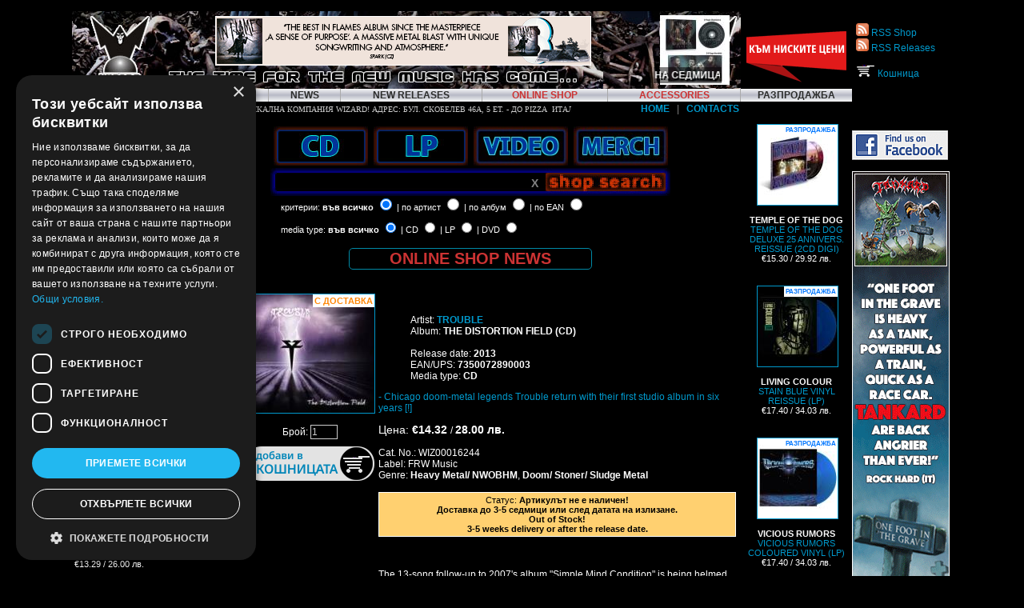

--- FILE ---
content_type: text/html
request_url: https://www.wizard.bg/main.php?page=shop&section=article&mid=16244
body_size: 63636
content:
﻿<!DOCTYPE html PUBLIC "-//W3C//DTD XHTML 1.0 Transitional//EN" "http://www.w3.org/TR/xhtml1/DTD/xhtml1-transitional.dtd">

<html xmlns="http://www.w3.org/1999/xhtml" xmlns:fb="http://www.facebook.com/2008/fbml" prefix="og: http://ogp.me/ns# fb: http://ogp.me/ns/fb# article: http://ogp.me/ns/article#">

<head>

<title>TROUBLE - THE DISTORTION FIELD (CD) | Online Shop | Wizard LTD.</title>

<meta name="title" content="TROUBLE - THE DISTORTION FIELD (CD) | Online Shop | Wizard LTD." />

<meta property="og:title" content="TROUBLE - THE DISTORTION FIELD (CD) | Online Shop | Wizard LTD." />
<meta name="google-site-verification" content="YybpBq4CG4MRnSYkRxOwQU7mRhdt8j54L4grI7EhtJE" />

<meta property="og:description" content="The 13-song follow-up to 2007&amp;apos;s album &quot;Simple Mind Condition&quot; is being helmed by veteran producer Bill Metoyer (SLAYER, W.A.S.P., ARMORED SAINT, DARK ANGEL, SACRED REICH, CRYPTIC SLAUGHTER, D.R.I.) and marks the recording debut with TROUBLE of lead singer Kyle Thomas following the departure of the group&amp;apos;s frontman of four years, Kory Clarke (of WARRIOR SOUL fame).  &quot;The Distortion Field&quot;..." />

<meta property="og:image" content="https://www.wizard.bg/media/img/../img7/S_TROUBLE_Distortion.jpg" />

<meta property="og:type" content="article" />



<link rel="image_src" href="https://www.wizard.bg/media/img/../img7/S_TROUBLE_Distortion.jpg" />

<meta name="author" content="WIZARD ltd. Record Label" />

<link rel="alternate" type="application/rss+xml" title="Wizard LTD. Online Shop" href="https://www.wizard.bg/rssnewinshop.php" />

<!--<link rel="alternate" type="application/rss+xml" title="Wizard LTD. Last Reviews" href="https://www.wizard.bg/rssreviews.php" />-->

<link rel="alternate" type="application/rss+xml" title="Wizard LTD. Releases" href="https://www.wizard.bg/rssreleases.php" />

<!--<link rel="alternate" type="application/rss+xml" title="Wizard LTD. News" href="https://www.wizard.bg/rssnews.php" />-->


<meta name="description" content="The 13-song follow-up to 2007&amp;apos;s album &quot;Simple Mind Condition&quot; is being helmed by veteran producer Bill Metoyer (SLAYER, W.A.S.P., ARMORED SAINT, DARK ANGEL, SACRED REICH, CRYPTIC SLAUGHTER, D.R.I.) and marks the recording debut with TROUBLE of lead singer Kyle Thomas following the departure of the group&amp;apos;s frontman of four years, Kory Clarke (of WARRIOR SOUL fame).  &quot;The Distortion Field&quot;..." />

<meta name="keywords" content="TROUBLE, THE DISTORTION FIELD , CD" />

<meta name="generator" content="WIZARD ltd. Record Label" />

<meta name="language" content="bg, en, Bulgarian, English" />

<meta name="copyright" content=" All contents of this site are copyrighted by WIZARD ltd. Record Label unless otherwise noted." />

<meta name="designer" content="WIZARD ltd. Record Label" />

<meta name="publisher" content="WIZARD ltd. Record Label" />

<meta name="revisit-after" content="1 Day" />

<meta name="distribution" content="Global" />

<meta name="robots" content="index" />

<meta name="robots" content="follow" />

<meta name="robots" content="all" />

<script type="text/javascript" charset="UTF-8" src="//cdn.cookie-script.com/s/c3a119373fc42e7dfa1aa8b20c8201f6.js"></script>

<script src="templates/nopcart_new_2023.js">

<style type="text/css">

<!--

#showhidetd {
	visibility:hidden;
}

 -->

</style>



<meta http-equiv="Content-Type" content="text/html; charset=utf-8" />

<script language="JavaScript" src="js/menu.js"></script>



<link href="main.css" rel="stylesheet" type="text/css" />

<link rel="stylesheet" href="//code.jquery.com/ui/1.10.4/themes/smoothness/jquery-ui.css">

<script src="//code.jquery.com/jquery-1.9.1.js"></script>

<script src="//code.jquery.com/ui/1.10.4/jquery-ui.js"></script>

<link rel="stylesheet" type="text/css" href="shadowbox/shadowbox.css" />

<script type="text/javascript" src="shadowbox/shadowbox.js"></script>

<script type="text/javascript">

Shadowbox.init();

</script>

<script src="js/fixto.min.js"></script>
<script type="text/javascript" src="bannersjs/stscode.js" async="async"></script>


<script async="async" src="https://static.mobilemonkey.com/js/768617103198564.js"></script>
</head>
<script async src="https://www.googletagmanager.com/gtag/js?id=G-NBEH1XJRBX"></script>
<script>
  window.dataLayer = window.dataLayer || [];
  function gtag(){dataLayer.push(arguments);}
  gtag('js', new Date());

  gtag('config', 'G-NBEH1XJRBX');
</script>
<body onLoad="document.getElementById('loading').style.display='none';MM_preloadImages('images/cds_f2.jpg')" bgcolor="#000000" text="#FFFFFF" link="#0099CC" alink="#0099CC" vlink="#0099CC" leftmargin="0" topmargin="0" marginwidth="0" marginheight="0">


<div id="loading"></div>
<!-- Start full table --><a name="up"></a>






	<div id="wrapper">

	  <table width="100%" border="0" cellpadding="0" cellspacing="0" bgcolor="#999999">

	    <tr>

	      <td valign="top" bgcolor="#000000" id="ym22mainwrapper">

	        

	        

	        <table width="100%" border="0" cellspacing="0" cellpadding="0">

	          <tr>

	            <td style="background-image:url(images/new_head.jpg)">

	              

	              <table cellpadding="0" cellspacing="0" width="100%">

	                <tr>

	                  <td width="100"><a href="/" name="index"><img src="/images/_blank_v.gif" alt=" " width="100%" height="97" border="0" /></a></td>

	                  <td><img src="/images/_blank_v.gif" alt=" " width="5" height="97" border="0" /></td>

	                  <td align="center">

	                    <a href="http://www.wizard.bg/main.php?page=sshop&q=in flames
"><img name="Banner" width="468" height="60" src="/media/banners/InFlames-2019.gif"  style="border: solid 1px #FFFFFF;" /></a>
                      <br /><img src="/images/the_time_slogan.gif">	</td>

	                  <td align="center">

	                    

	                    
  <div style="position:relative;">

  <div style="position:absolute; width:85px; height:20px; top:65px; left:6px; background-color: #000;opacity:.50;filter: alpha(opacity=50); -moz-opacity: 0.5;">

  </div>

  <div style="position:absolute; width:83px; height:25px; top:70px; left:8px;">

  <marquee direction="left" scrollamount="3" scrolldelay="50" style="color:#000;">

  <b>АЛБУМ НА СЕДМИЦАТА! САМО СЕГА НА СПЕЦИАЛНА ЦЕНА!</b>

  </marquee>

  </div>

  <div style="position:absolute; width:83px; height:25px; top:68px; left:6px;">

  <marquee direction="left" scrollamount="3" scrolldelay="50" style="color:#FFF;">

  <b>АЛБУМ НА СЕДМИЦАТА! САМО СЕГА НА СПЕЦИАЛНА ЦЕНА!</b>

  </marquee>

  </div>

  </div>

  <a href="/main.php?page=shop&amp;section=article&amp;mid=31184">

  <img src="/wthumb/phpThumb.php?src=/media/img/../img17/AdInfinitum-Abyss-DIGI.jpg&amp;w=85&amp;h=85" alt="ABYSS LTD. EDIT. (DIGI)"  title="ABYSS LTD. EDIT. (DIGI)" style="max-width:85px; border:1px solid #FFF;" />

  </a>

  	

	                    

                      </td>

                    </tr>

	                

                  </table>

                </td>

	            

	            </tr>

	          <tr><td>

	            <table height="16" cellpadding="0" cellspacing="0" class="text2" align="center" style="width:100%; text-align:center;">

  <tr id="mainmenunew">

    

  <td bgcolor="#aaa" width="1"></td>

    <td><a href="?page=profile" class="mainmenu">&nbsp;&nbsp;<b>PROFILE</b>&nbsp;&nbsp;</a></td>

  <td bgcolor="#aaa" width="1"></td>

    <td><a href="?page=partners" class="mainmenu">&nbsp;&nbsp;<b>PARTNERS</b>&nbsp;&nbsp;</a></td>

  <td bgcolor="#aaa" width="1"></td>

    <td><a href="?page=news" class="mainmenu">&nbsp;&nbsp;<b>NEWS</b>&nbsp;&nbsp;</a></td>

  <td bgcolor="#aaa" width="1"></td>

    <td><a href="?page=release" class="mainmenu">&nbsp;&nbsp;<b>NEW RELEASES</b>&nbsp;&nbsp;</a></td>

  <td bgcolor="#aaa" width="1"></td>

    <td><a href="?page=shop&section=all" class="mainmenu">&nbsp;&nbsp;<b style="color:#CC3333;">ONLINE SHOP</b>&nbsp;&nbsp;</a></td>

  <td bgcolor="#aaa" width="1"></td>

    <td><a href="?page=shop&section=ROCK%20HI-FI" class="mainmenu">&nbsp;&nbsp;<b style="color:#CC3333;">ACCESSORIES</b>&nbsp;&nbsp;</a></td>

  <td bgcolor="#aaa" width="1"></td>


  </tr></table>

	            

	            

              </td></tr>

	          <tr>

	            <td><div align="center">

	              <table width="98%" border="0" align="right" cellpadding="1" cellspacing="1">

	                <tr>

	                  <td align="center">
  <form NAME="marquee1">

  <input class="news" name="text" size="90"

value="&nbsp;&nbsp;&nbsp;&nbsp;&nbsp;&nbsp;&nbsp;&nbsp;&nbsp;&nbsp;ЗАПОВЯДАЙТЕ В ОФИС-МАГАЗИНА НА МУЗИКАЛНА КОМПАНИЯ WIZARD! АДРЕС: БУЛ. СКОБЕЛЕВ 46А, 5 ЕТ. - ДО PIZZA  ИТАЛИЯ. РАБОТНО ВРЕМЕ: 10 - 18 Ч., СЪБОТА 11 - 16 Ч. ТЕЛЕФОНИ: СТАЦИОНАРЕН - 02 4834990, МОБИЛЕН - 0886 442544. ">

  </form>

  
	                    <script> 

<!-- 



ScrollSpeed = 150;

ScrollChars = 1;

function ScrollMarquee() {

window.setTimeout('ScrollMarquee()',ScrollSpeed);



var msg = document.marquee1.text.value; 

document.marquee1.text.value =

msg.substring(ScrollChars) +

msg.substring(0,ScrollChars); 

} 

ScrollMarquee();

//-->

</script>

                      </td>

	                  <td align="right" valign="top">
                      <a href="?page=home"><b>HOME</b></a> 
                      &nbsp; <span style="color:grey;">|<span> &nbsp; 
	                  <a href="?page=contacts"><b>CONTACTS</b></a></td>

                    </tr>

	                </table>
</div>
	              </td>

	            </tr>

	          <tr> 

	            <td>

	              <!-- Start content table -->

	              <table width="100%" border="0" align="center" cellpadding="0" cellspacing="0">

	                <tr>

	                  <td width="160" valign="top" id="newstd"> 

	                    
  
<table>
<tr> 

<td align="center">
  <table width="100%" border="0" align="center" cellpadding="0" cellspacing="0" style="margin-bottom: 4px;">
  <tr>
  <td height="16" class="mainmenu" align="center"><a name="bestsellers" class="mainmenu bigbutton" style="font-size:14px; width:80%;">&nbsp;&nbsp;<b>BESTSELLERS</b>&nbsp;&nbsp;</a>
  </td>
  </tr>
  </table>
</td>
</tr>
<tr>
<td>  
  
	              


                       <span style="font-size:90%;"><a style="text-align: left;" href="?page=shop&section=article&mid=33048"><span style="display:block; widht:100px;  border:1px solid #0099CC; height:100px; background-image:url(/wthumb/phpThumb.php?src=/media/img/../img17/Kreator-KrushersOfTheWorld-LP-PIC.jpg); background-size:cover;"></span>
                  <br />

                  <b style="color: #FFFFFF;">KREATOR</b>

                  <br />

                  
	                

                  KRUSHERS OF THE WORLD PICTURE VINYL (LP PIC)</a> <br />
                  &#8364;27.60 / 53.98 лв.
                  </span>

	              

  <br /><br />

	              
	              


                       <span style="font-size:90%;"><a style="text-align: left;" href="?page=shop&section=article&mid=32994"><span style="display:block; widht:100px;  border:1px solid #0099CC; height:100px; background-image:url(/wthumb/phpThumb.php?src=/media/img/../img17/Soen-Reliance-DIGI.jpg); background-size:cover;"></span>
                  <br />

                  <b style="color: #FFFFFF;">SOEN</b>

                  <br />

                  
	                

                  RELIANCE LTD. EDIT. (DIGI)</a> <br />
                  &#8364;13.20 / 25.82 лв.
                  </span>

	              

  <br /><br />

	              
	              


                       <span style="font-size:90%;"><a style="text-align: left;" href="?page=shop&section=article&mid=33339"><span style="display:block; widht:100px;  border:1px solid #0099CC; height:100px; background-image:url(/wthumb/phpThumb.php?src=/media/img/../img18/Tankard-Beauty-CD.jpg); background-size:cover;"></span>
                  <br />

                  <b style="color: #FFFFFF;">TANKARD</b>

                  <br />

                  
	                

                  THE BEAUTY AND THE BEER REMASTERED 2025 (CD)</a> <br />
                  &#8364;13.29 / 26.00 лв.
                  </span>

	              

  <br /><br />

	              
	              


                       <span style="font-size:90%;"><a style="text-align: left;" href="?page=shop&section=article&mid=32983"><span style="display:block; widht:100px;  border:1px solid #0099CC; height:100px; background-image:url(/wthumb/phpThumb.php?src=/media/img/../img17/PinkFloyd-WishYouWereHere50-2CD.jpg); background-size:cover;"></span>
                  <br />

                  <b style="color: #FFFFFF;">PINK FLOYD</b>

                  <br />

                  
	                

                  WISH YOU WERE HERE 50 ANIVERSARY EDIT. (2CD DIGI)</a> <br />
                  &#8364;19.43 / 38.00 лв.
                  </span>

	              

  <br /><br />

	              
	              


                       <span style="font-size:90%;"><a style="text-align: left;" href="?page=shop&section=article&mid=32998"><span style="display:block; widht:100px;  border:1px solid #0099CC; height:100px; background-image:url(/wthumb/phpThumb.php?src=/media/img/../img17/DreamTheater-Quarantieme-5CD.jpg); background-size:cover;"></span>
                  <br />

                  <b style="color: #FFFFFF;">DREAM THEATER</b>

                  <br />

                  
	                

                  QUARANTIEME: LIVE A PARIS SPECIAL EDIT. (3CD+2BRD DIGI)</a> <br />
                  &#8364;31.70 / 62.00 лв.
                  </span>

	              

  <br /><br />

	              
	              


                       <span style="font-size:90%;"><a style="text-align: left;" href="?page=shop&section=article&mid=33149"><span style="display:block; widht:100px;  border:1px solid #0099CC; height:100px; background-image:url(/wthumb/phpThumb.php?src=/media/img/../img18/EricClapton-Meanwhile-2LP-Gold.jpg); background-size:cover;"></span>
                  <br />

                  <b style="color: #FFFFFF;">ERIC CLAPTON</b>

                  <br />

                  
	                

                  MEANWHILE GOLD VINYL (2LP)</a> <br />
                  &#8364;34.77 / 68.00 лв.
                  </span>

	              

  <br /><br />

	              
	              


                       <span style="font-size:90%;"><a style="text-align: left;" href="?page=shop&section=article&mid=32958"><span style="display:block; widht:100px;  border:1px solid #0099CC; height:100px; background-image:url(/wthumb/phpThumb.php?src=/media/img/../img17/1914-ViribusUnitis-DIGI.jpg); background-size:cover;"></span>
                  <br />

                  <b style="color: #FFFFFF;">1914</b>

                  <br />

                  
	                

                  VIRIBUS UNITIS LTD. EDIT. (DIGI)</a> <br />
                  &#8364;15.34 / 30.00 лв.
                  </span>

	              

  <br /><br />

	              </td>
</tr>
</table>

    <br />
  <br />

	                    <table width="160" border="0" cellspacing="1" cellpadding="1">

	                      <tr> 

	                        <td align="center">

	                          <table width="100%" border="0" align="center" cellpadding="0" cellspacing="0" style="margin-bottom: 4px;">	<tr>

                            <td height="16" class="mainmenu" align="center"><a href="?page=news" class="mainmenu bigbutton" style="font-size:14px; width:80%;">&nbsp;&nbsp;<b>NEWS</b>&nbsp;&nbsp;</a></td></tr></table></td>

                          </tr>

	                      <tr> 

	                        <td background="/images/bg_table.jpg" class="text2" valign="top">

	                          
	                          

  14 December 2025<br /><a href="?page=news#984"><img src="/wthumb/phpThumb.php?src=/media/img/../img18/BAN-EtherealHorizons-2LP.jpg&amp;fltr[]=wmi|wmt.png|BR|0&amp;w=40" alt="*#* Дойде пак КОЛЕДА! Eто го работното време на Магазинa на Музикална компания Wizard по празниците"  title="*#* Дойде пак КОЛЕДА! Eто го работното време на Магазинa на Музикална компания Wizard по празниците" align="left" hspace="5" vspace="2" border="0"  style="border:1px solid #0099CC; clear:left; max-width:40px;" /><b style="color:#CC3333;"> Дойде пак КОЛЕДА! Eто го работното време на Магазинa на Музикална компания Wizard по празниците</b></a><br /><br />

	                          

  
	                          

  25 August 2025<br /><a href="?page=news#980"><img src="/wthumb/phpThumb.php?src=/media/img/../img17/helloween-news.jpg&amp;fltr[]=wmi|wmt.png|BR|0&amp;w=40" alt="*** &quot;Giants &amp; Monsters&quot; на българския музикален пазар едновременно със световната си премиера на 29 август"  title="*** &quot;Giants &amp; Monsters&quot; на българския музикален пазар едновременно със световната си премиера на 29 август" align="left" hspace="5" vspace="2" border="0"  style="border:1px solid #0099CC; clear:left; max-width:40px;" /><b> &quot;Giants &amp; Monsters&quot; на българския музикален пазар едновременно със световната си премиера на 29 август</b></a><br /><br />

	                          

  
	                          

  3 August 2025<br /><a href="?page=news#978"><img src="/wthumb/phpThumb.php?src=/media/img/../terms-conditions.jpg&amp;fltr[]=wmi|wmt.png|BR|0&amp;w=40" alt="*** Съгласие с Общите условия за покупко-продажба на Wizard.bg при поръчка в онлайн магазина"  title="*** Съгласие с Общите условия за покупко-продажба на Wizard.bg при поръчка в онлайн магазина" align="left" hspace="5" vspace="2" border="0"  style="border:1px solid #0099CC; clear:left; max-width:40px;" /><b> Съгласие с Общите условия за покупко-продажба на Wizard.bg при поръчка в онлайн магазина</b></a><br /><br />

	                          

  
	                          

  30 April 2025<br /><a href="?page=news#977"><img src="/wthumb/phpThumb.php?src=/media/img/../img17/cannibal-corpse-news.jpg&amp;fltr[]=wmi|wmt.png|BR|0&amp;w=40" alt="*** CANNIBAL CORPSE CD/ LP reissues coming June 26. Pre-order now."  title="*** CANNIBAL CORPSE CD/ LP reissues coming June 26. Pre-order now." align="left" hspace="5" vspace="2" border="0"  style="border:1px solid #0099CC; clear:left; max-width:40px;" /><b> CANNIBAL CORPSE CD/ LP reissues coming June 26. Pre-order now.</b></a><br /><br />

	                          

  
	                          

  30 April 2025<br /><a href="?page=news#976"><img src="/wthumb/phpThumb.php?src=/media/img/../img17/MachineHead-UNATONED-CD.jpg&amp;fltr[]=wmi|wmt.png|BR|0&amp;w=40" alt="***Ето го и работното време на магазина на Музикална компания Wizard около Гергьовден:"  title="***Ето го и работното време на магазина на Музикална компания Wizard около Гергьовден:" align="left" hspace="5" vspace="2" border="0"  style="border:1px solid #0099CC; clear:left; max-width:40px;" /><b>Ето го и работното време на магазина на Музикална компания Wizard около Гергьовден:</b></a><br /><br />

	                          

  
	                          </td>

                          </tr>

                        </table>
	                    

	                    <br /> 
                        <br /> 
                        <br /> 
                    	                    

	                    

	                    

	                    <table width="160" border="0" cellspacing="1" cellpadding="1">

	                      <tr> 

	                        <td align="center">

	                          <br>

	                          </td>

	                        </tr>

                        </table>

	                    

	                    <br /> <br />

	                    

	                    <p>&nbsp;</p></td>

	                  <td valign="top" id="showhidetd">

	                    <div align="center">

                        <a href="/main.php?page=shop&amp;section=cd&amp;class=m" onmouseout="MM_swapImgRestore()" onmouseover="MM_swapImage('cdlist','','images/cds_f2.jpg',1)"><img src="/images/cds.jpg" alt="CD List" name="cdlist" width="118" height="49" hspace="2" border="0" id="cdlist" /></a>
                        
                        <a href="/main.php?page=shop&section=lp" onmouseout="MM_swapImgRestore()" onmouseover="MM_swapImage('lplist','','images/lps_f2.jpg',1)"><img src="/images/lps.jpg" alt="LP List" name="lplist" width="118" height="49" hspace="2" border="0" id="lplist" /></a>

                        <a href="/main.php?page=shop&section=dvd" onmouseout="MM_swapImgRestore()" onmouseover="MM_swapImage('dvdlist','','images/dvds_f2.jpg',1)"><img src="/images/video.jpg" alt="DVD/Bluray List" name="dvdlist" width="118" height="49" hspace="2" border="0" id="dvdlist" /></a>

                        <a href="/main.php?page=shop&section=ts" onmouseout="MM_swapImgRestore()" onmouseover="MM_swapImage('merchlist','','images/merch_f2.jpg',1)"><img src="/images/merch.jpg" alt="Merchandise List" name="merchlist" width="118" height="49" hspace="2" border="0" id="merchlist" /></a>

<form action="?page=sshop" method="POST" id="mainsearchform" style="text-align:left;">

  <input type="text" size="20" name="sfield" id="sfield" class="input1" onfocus="if(this.value=='търси в онлайн магазина...')this.value=''" onblur="if(this.value=='')this.value='търси в онлайн магазина...'" value="" /><input type="button" class="resetButton" value="X" onclick="ClearFields();" />

    <script type="text/javascript">

jQuery(document).ready(function($){

//	$('#sfield').autocomplete({source:'autocomplitesearch.php', minLength:2});

});


function ClearFields() {
        document.querySelectorAll('#sfield')[0].value = '';
        
        $.ajax({
                type : 'post',
                dataType : 'json',
                url : '/templates/nullsess.php',
            });
 }


</script>



  <div style="position:absolute; height:15px; top:35px; left:13px; font-size:11px">критерии: <label for="radio1" style="font-weight:bold;"> във всичко</label>

    <input name="radio_group" id="radio1" type="radio" value="1" class="styled" checked="checked" />

    

    <label for="radio2"> | по артист</label>

    <input name="radio_group" id="radio2" type="radio" value="2" class="styled" />					

    

    <label for="radio3"> | по албум</label>

    <input name="radio_group" id="radio3" type="radio" value="3" class="styled" />

    

    <label for="radio4"> | по EAN</label>

    <input name="radio_group" id="radio4" type="radio" value="4" class="styled" />	

  </div>
  <div style="position:absolute; height:15px; top:65px; left:13px; font-size:11px">media type: <label for="radio12" style="font-weight:bold;"> във всичко</label>

    <input name="radio_group2" id="radio12" type="radio" value="all" class="styled" checked="checked" />

    

    <label for="radio22"> | CD</label>

    <input name="radio_group2" id="radio22" type="radio" value="CD" class="styled" />					

    

    <label for="radio32"> | LP</label>
    <input name="radio_group2" id="radio32" type="radio" value="LP" class="styled" />

    

    <label for="radio42"> | DVD</label>

    <input name="radio_group2" id="radio42" type="radio" value="DVD" class="styled" />	

  </div>

  <input type="submit" value="&nbsp;" class="input2" />

    

	
	

	
</form>

							
							<a href="/main.php?page=shop" id="shopnews">

							ONLINE&nbsp;SHOP&nbsp;NEWS

							</a>

						

							
  <div style="clear:both; font-size:1px;"></div> 

  </div>

	                    

	                    ﻿<script src="https://www.google.com/recaptcha/api.js"></script>
 <script>
   function onSubmit(token) {
     document.getElementById("wizard_checkout").submit();
   }
 </script>
<SCRIPT SRC="templates/language-bg.js"></SCRIPT>

<SCRIPT SRC="templates/nopcart_new_2023.js">

 </SCRIPT>

<NOSCRIPT>

Whoops, we detected that your browser does not have JavaScript, or it is disabled.  Our product catalog requires that you

have JavaScript enabled to order products.  <a href="http://www.netscape.com">Netscape</a> and <a href="http://www.microsoft.com/ie">Microsoft</a>

offer free browsers which support JavaScript.  If you are using a JavaScript compliant browser and still have problems, make sure you

have JavaScript enabled in your browser's preferences.

</NOSCRIPT>

<SCRIPT>

function CheckForm( theform )

{

	var bMissingFields = false;

	var strFields = "";

	

	if( theform.b_first.value == '' ){

		bMissingFields = true;

		strFields += "     Име\n";

	}

	if( theform.b_last.value == '' ){

		bMissingFields = true;

		strFields += "     Презиме\n";

	}

	if( theform.b_last.value == '' ){

		bMissingFields = true;

		strFields += "     Фамилия\n";

	}

	if( theform.b_addr.value == '' ){

		bMissingFields = true;

		strFields += "     Адрес\n";

	}

	if( theform.b_city.value == '' ){

		bMissingFields = true;

		strFields += "     Град\n";

	}

	if( theform.b_zip.value == '' ){

		bMissingFields = true;

		strFields += "     Пощенски код\n";

	}

	if( theform.b_phone.value == '' ){

		bMissingFields = true;

		strFields += "     Телефон\n";

	}

	if( theform.b_email.value == '' ){

		bMissingFields = true;

		strFields += "     E-mail\n";

	}

	if( theform.b_gdpr.value == '' ){

		bMissingFields = true;

		strFields += "     Лични данни\n";

	}

		

	if( bMissingFields ) {

		alert( "Трябва да попълните следните полета преди да продължите:\n" + strFields );

		return false;

	}

	

	return true;

}

</SCRIPT>

<script language="javascript" type="text/javascript">

function showHide(id){

with (document.getElementById(id).style)

{ display = display!='none' ? 'none' : 'block' }

}

</script>

<table width="98%" align="right">

  <tbody>

    <tr>

      <td align="center">



﻿﻿	  
<table>

  <tr>
  <td width="31" valign="top">
  <img src="images/label_s.jpg" alt="Online Shop" width="31" height="192" />
  
  
  </td>


      <td width="150" valign="top">
	  <a href="/media/img/../img7/S_TROUBLE_Distortion.jpg" rel="shadowbox[Products]"><div class="imgthmb"><div class="discountx adjustborders">С ДОСТАВКА</div><img src="wthumb/phpThumb.php?src=/media/img/../img7/S_TROUBLE_Distortion.jpg&amp;w=150" alt="THE DISTORTION FIELD (CD)"  title="THE DISTORTION FIELD (CD)" border="1" style="border:1px solid #0099CC; float:right;" id="main-image" /></div></a>
<br style="clear:both;" />
<div>&nbsp;</div>


<div align="center">
    
<div id="domestic"style="display: block;">
    
<!--<div class="international" style="padding:5px; background-color:#666; color:#F90; text-align:center; margin:2px 2px 10px; font-size:10px; cursor:pointer;">Chose PayPal Cart</div>-->

<FORM NAME=order ACTION="main.php" onSubmit="AddToCart(this);">
      <input type=hidden name=page value="shop">
      <input type=hidden name=cart value="manage">
      Брой: <input type=number size=2 maxlength=3 name=QUANTITY onChange='this.value=CKquantity(this.value)' value="1" min="1" style="width:34px; font-size:12px;">
  <br />
      <input type="image" src="images/shopping-cart.png" border=0 value="Add to Cart" align=top style="border:none; margin-bottom:16px; margin-top:8px;" title="Добави TROUBLE :: -CD :: 2013 в кошницата!">
      <input type=hidden name=PRICE value="28.00">
      <input type=hidden name="NAME" value="TROUBLE :: THE DISTORTION FIELD (CD) :: 2013 :: CD">
      <input type=hidden name="ID_NUM" value="16244">
      </FORM>
</div>
<div id="international" style="display:none;">
<div class="domestic" style="padding:5px; background-color:#666; color:#F90; text-align:center; margin:2px 2px 10px; font-size:10px; cursor:pointer;">За пазаруване от България</div>
<div style="padding:5px; background-color:#666; color:#F90; text-align:center; margin:2px 2px 10px; cursor:pointer;" onclick="window.open('https://www.paypal.com/cart/business=JQUUEA96VBPYW&cmd=_cart&display=1','cartwin','width=1000,height=600,scrollbars,location,resizable,status');">View PayPal Cart</div>
<div style="clear:left;">&nbsp;</div>

<div style="padding:5px; background-color:#666; color:#F90; text-align:center; margin:2px; font-size:16px; cursor:pointer;" onclick="window.open('https://www.paypal.com/cart/add=1&business=JQUUEA96VBPYW&item_name=THE DISTORTION FIELD (CD)&item_number=WIZ00016244&currency_code=EUR&amount=14.74&image_url=http%3A//www.wizard.bg/images/wizard-ltd-logo.jpg&return=http%3A//www.wizard.bg/main.php%3Fpage%3Dpp_successful&cancel_return=http%3A//www.wizard.bg/main.php%3Fpage%3Dpp_cancel','cartwin','width=1000,height=600,scrollbars,location,resizable,status');">Add to Cart</div><div style="clear:both;"></div>
<div style="clear:left;">&nbsp;</div>
         
</div>
<script>
$(document).ready(function(){
  $(".domestic").click(function(){
    $("#international").slideToggle();
    $("#domestic").slideToggle();
	$.post('carttype.php', { 'CartType' : 'inner'});
	$("#wizcartprice").html("Цена: <b>28.00 лв. (BGN)</b>");
  });
  $(".international").click(function(){
    $("#international").slideToggle();
    $("#domestic").slideToggle();
	$.post('carttype.php', { 'CartType' : 'paypal'});
	$("#wizcartprice").html("Price: <b>&euro; 14.74 (EUR)</b>");
  });
});
</script>
</div>

 	  
	   </td>
   
  
    
      <td valign="top">
<br style="clear:both;" />
<form id="sform" name="sform" method="get" action="main.php" style="margin:0; padding:0;">
<input name="page" type="hidden" value="sshop" />
<input name="sfield" type="hidden" value="TROUBLE" />
<!--<input name="radio_group" type="hidden" value="" />-->   
<input name="radio_group" type="hidden" value="2" />                    
</form>
 <blockquote>
   <p>Artist: <b><A href="/main.php?page=shop&amp;sfield=TROUBLE" onClick="javascript:document.sform.submit(); return false;">TROUBLE</A></b>
     <br />
     Album: <B>THE DISTORTION FIELD (CD)</B>
     
     
     <br /><br />
     Release date: <strong>
       2013       </strong><br />
          EAN/UPS: <strong>
       7350072890003       </strong><br />
          Media type: <b>
       CD       </b><br />
   </p>
 </blockquote>
 <div class="bluetext">
   <p>- Chicago doom-metal legends Trouble return with their first studio album in six years [!]</p></div>
   
   
   
   <span style="font-size:120%" id="wizcartprice">Цена: <b>
   &#8364;14.32    </b></span> / <span style="font-size:115%; font-weight:bold;">28.00 лв.</span><br />
    <br />
   Cat. No.: WIZ00016244   
   
<br />Label: FRW Music
<br />Genre: <b>Heavy Metal/ NWOBHM</b>, <b>Doom/ Stoner/ Sludge Metal</b><br /><br />
   <div align="center" style='background-color: #FFD070; padding: 3px; color: #000; font-size: 11px; border: #FFFFFF 1px solid;'>
<span id="wizcartsltatuss">

Статус: <strong>Артикулът не е наличен!<br />Доставка до 3-5 седмици или след датата на излизане.</strong><br />
<strong>Out of Stock!<br /> 3-5 weeks delivery or after the release date.</strong>

   </span>
    </div><br><br>      
<div style="margin-bottom:10px;">

<div class="addthis_sharing_toolbox"></div>

</div>


    
 </p>

      <p>The 13-song follow-up to 2007&apos;s album "Simple Mind Condition" is being helmed by veteran producer Bill Metoyer (SLAYER, W.A.S.P., ARMORED SAINT, DARK ANGEL, SACRED REICH, CRYPTIC SLAUGHTER, D.R.I.) and marks the recording debut with TROUBLE of lead singer Kyle Thomas following the departure of the group&apos;s frontman of four years, Kory Clarke (of WARRIOR SOUL fame).</p>
<p>"The Distortion Field" makes history in the Trouble camp through the band&apos;s acquisition of a new lead vocalist, Kyle Thomas of Exorder and Floodgate fame.</p>
<p>Commenting on new vocalist Thomas, Trouble co-founder and guitarist Rick Wartell says, "Kyle is one of the most impressive singers Ive ever heard, and by far the most extraodinary singer Ive ever had the pleasure of working with. Hes got incredible range, incredible power, and an incredible knowledge of Trouble, as hes been a fan for 20-something years. Weve known him forever, and he innately understands what Trouble is about. Hes like the perfect guy to come in and do this job. Its awesome."</p>
<p>Veteran Music producer Bill Metoyer is once again lending his expertise, having previously worked with the band on The Skull and Trouble, both former Metal Blade releases. The band consists of Kyle Thomas - vocals, Rick Wartell - guitar, Bruce Franklin guitars, and Mark "Marko" Lira - drums. Trouble is currently auditioning for a new bass player.</p>
<p>TRACKLIST CD/ LP:</p>
<p>1. When The Sky Comes Down<br />2. Paranoia Conspiracy<br />3. The Broken Have Spoken<br />4. Sink Or Swim<br />5. One Life<br />6. Have I Told You<br />7. Hunters Of Doom<br />8. Glass Of Lies<br />9. Butterflies<br />10. Sucker<br />11. The Greying Chill Of Autumn<br />12. Bleeding Alone<br />13. Your Reflection</p>      <br />	  
	  </td>
    </tr>
  <tr>
    <td colspan="3" valign="top">
    <div style="width:520px; margin-left:auto; margin-right:auto; margin-top:40px;">
    <h3>Също така ви препоръчваме:</h3>										<div class="recomended">
										<a href="https://www.wizard.bg/main.php?page=shop&section=article&mid=33396" target="_blank">
										<img src="wthumb/phpThumb.php?src=/media/img/../img18/Obsessed-LunarWomb-CD.jpg&amp;w=50&amp;h=50" alt="LUNAR WOMB REISSUE (CD IN SLIPCASE)"  title="LUNAR WOMB REISSUE (CD IN SLIPCASE)" border="1" style="border:1px solid #0099CC; float:left; margin-right:3px;" />
										<strong>THE OBSESSED</strong><br />
		LUNAR WOMB REISSUE (CD IN SLIPCASE)										</a>
										</div>
																				<div class="recomended">
										<a href="https://www.wizard.bg/main.php?page=shop&section=article&mid=33125" target="_blank">
										<img src="wthumb/phpThumb.php?src=/media/img/../img18/Anathema-Serenades-2CD.jpg&amp;w=50&amp;h=50" alt="SERENADES 35 ANNIRERS. EDIT. (2CD)"  title="SERENADES 35 ANNIRERS. EDIT. (2CD)" border="1" style="border:1px solid #0099CC; float:left; margin-right:3px;" />
										<strong>ANATHEMA</strong><br />
		SERENADES 35 ANNIRERS. EDIT. (2CD)										</a>
										</div>
																				<div class="recomended">
										<a href="https://www.wizard.bg/main.php?page=shop&section=article&mid=33124" target="_blank">
										<img src="wthumb/phpThumb.php?src=/media/img/../img18/Anathema-CrestfallenEP-CD.jpg&amp;w=50&amp;h=50" alt="THE CRESTFALLEN EP 35 ANNIVERS. EDIT. (CD)"  title="THE CRESTFALLEN EP 35 ANNIVERS. EDIT. (CD)" border="1" style="border:1px solid #0099CC; float:left; margin-right:3px;" />
										<strong>ANATHEMA</strong><br />
		THE CRESTFALLEN EP 35 ANNIVERS. EDIT. (CD)										</a>
										</div>
																				<div class="recomended">
										<a href="https://www.wizard.bg/main.php?page=shop&section=article&mid=33088" target="_blank">
										<img src="wthumb/phpThumb.php?src=/media/img/../img17/CountRaven-StormWarning-2LP.jpg&amp;w=50&amp;h=50" alt="STORM WARNING VINYL REISSUE (180G 2LP BLACK+POSTER)"  title="STORM WARNING VINYL REISSUE (180G 2LP BLACK+POSTER)" border="1" style="border:1px solid #0099CC; float:left; margin-right:3px;" />
										<strong>COUNT RAVEN</strong><br />
		STORM WARNING VINYL REISSUE (180G 2LP BLACK+POSTER)										</a>
										</div>
																				<div class="recomended">
										<a href="https://www.wizard.bg/main.php?page=shop&section=article&mid=33087" target="_blank">
										<img src="wthumb/phpThumb.php?src=/media/img/../img17/CountRaven-Messiah-2LP.jpg&amp;w=50&amp;h=50" alt="MESSIAH OF CONFUSION VINYL REISSUE (180G 2LP BLACK+POSTER)"  title="MESSIAH OF CONFUSION VINYL REISSUE (180G 2LP BLACK+POSTER)" border="1" style="border:1px solid #0099CC; float:left; margin-right:3px;" />
										<strong>COUNT RAVEN</strong><br />
		MESSIAH OF CONFUSION VINYL REISSUE (180G 2LP BLACK+POSTER)										</a>
										</div>
																				<div class="recomended">
										<a href="https://www.wizard.bg/main.php?page=shop&section=article&mid=33051" target="_blank">
										<img src="wthumb/phpThumb.php?src=/media/img/../img17/CATHEDRAL-SOCIETY.jpg&amp;w=50&amp;h=50" alt="SOCIETY&rsquo;S PACT WITH SATAN (CD O-CARD)"  title="SOCIETY&rsquo;S PACT WITH SATAN (CD O-CARD)" border="1" style="border:1px solid #0099CC; float:left; margin-right:3px;" />
										<strong>CATHEDRAL</strong><br />
		SOCIETY&rsquo;S PACT WITH SATAN (CD O-CARD)										</a>
										</div>
																				<div class="recomended">
										<a href="https://www.wizard.bg/main.php?page=shop&section=article&mid=33399" target="_blank">
										<img src="wthumb/phpThumb.php?src=/media/img/../img18/Judas-Invincible-Shield-AlternCover.jpg&amp;w=50&amp;h=50" alt="INVINCIBLE SHIELD ALTERNATIVE COVER (DIGI)"  title="INVINCIBLE SHIELD ALTERNATIVE COVER (DIGI)" border="1" style="border:1px solid #0099CC; float:left; margin-right:3px;" />
										<strong>JUDAS PRIEST</strong><br />
		INVINCIBLE SHIELD ALTERNATIVE COVER (DIGI)										</a>
										</div>
																				<div class="recomended">
										<a href="https://www.wizard.bg/main.php?page=shop&section=article&mid=33379" target="_blank">
										<img src="wthumb/phpThumb.php?src=/media/img/../img18/JudasPriest-RockaRolla50.jpg&amp;w=50&amp;h=50" alt="ROCKA ROLLA 50TH ANNIV. REMASTERED (CD)"  title="ROCKA ROLLA 50TH ANNIV. REMASTERED (CD)" border="1" style="border:1px solid #0099CC; float:left; margin-right:3px;" />
										<strong>JUDAS PRIEST</strong><br />
		ROCKA ROLLA 50TH ANNIV. REMASTERED (CD)										</a>
										</div>
																				<div class="recomended">
										<a href="https://www.wizard.bg/main.php?page=shop&section=article&mid=33190" target="_blank">
										<img src="wthumb/phpThumb.php?src=/media/img/../img18/FFDP-AmericanCapitalist10-LP-Gold.jpg&amp;w=50&amp;h=50" alt="AMERICAN CAPITALIST 10 ANNIV. GOLD VINYL (LP)"  title="AMERICAN CAPITALIST 10 ANNIV. GOLD VINYL (LP)" border="1" style="border:1px solid #0099CC; float:left; margin-right:3px;" />
										<strong>FIVE FINGER DEATH PUNCH</strong><br />
		AMERICAN CAPITALIST 10 ANNIV. GOLD VINYL (LP)										</a>
										</div>
																				<div class="recomended">
										<a href="https://www.wizard.bg/main.php?page=shop&section=article&mid=33189" target="_blank">
										<img src="wthumb/phpThumb.php?src=/media/img/../img18/FFDP-Decade1-CD.jpg&amp;w=50&amp;h=50" alt="A DECADE OF DESTRUCTION VOL. 1 (CD)"  title="A DECADE OF DESTRUCTION VOL. 1 (CD)" border="1" style="border:1px solid #0099CC; float:left; margin-right:3px;" />
										<strong>FIVE FINGER DEATH PUNCH</strong><br />
		A DECADE OF DESTRUCTION VOL. 1 (CD)										</a>
										</div>
																				<div class="recomended">
										<a href="https://www.wizard.bg/main.php?page=shop&section=article&mid=33186" target="_blank">
										<img src="wthumb/phpThumb.php?src=/media/img/../img18/JudasPriest-Painkiller-LP-35.jpg&amp;w=50&amp;h=50" alt="PAINKILLER 35 ANNIVERS./ REMASTERED MARBLED VINYL (LP)"  title="PAINKILLER 35 ANNIVERS./ REMASTERED MARBLED VINYL (LP)" border="1" style="border:1px solid #0099CC; float:left; margin-right:3px;" />
										<strong>JUDAS PRIEST</strong><br />
		PAINKILLER 35 ANNIVERS./ REMASTERED MARBLED VINYL (LP)										</a>
										</div>
																				<div class="recomended">
										<a href="https://www.wizard.bg/main.php?page=shop&section=article&mid=33089" target="_blank">
										<img src="wthumb/phpThumb.php?src=/media/img/../img17/IronMaiden-LiveAfterDeath-40-2LP.jpg&amp;w=50&amp;h=50" alt="LIVE AFTER DEATH 40 ANNIVERS. BLUE/ YELLOW VINYL (2LP)"  title="LIVE AFTER DEATH 40 ANNIVERS. BLUE/ YELLOW VINYL (2LP)" border="1" style="border:1px solid #0099CC; float:left; margin-right:3px;" />
										<strong>IRON MAIDEN</strong><br />
		LIVE AFTER DEATH 40 ANNIVERS. BLUE/ YELLOW VINYL (2LP)										</a>
										</div>
										</div>    
<div style="clear:left;">
<div class="fb-comments" data-href="{"message":"DEPRECATED_ENDPOINT"}" data-colorscheme="dark" data-numposts="10" data-width="510"></div>
</div>
 
    </td>
    </tr>
  </tbody>
</table>

  
			


<div align="center"><br /><br />

  


 




</div>		   

	   </td>

    </tr>

  </tbody>

</table>





	                    

	                    

	                    

	                    

	                    

	                    

	                    

	                    

                      </td>

	                  </tr>

                  </table>

	              

	              

	              <!-- End content table -->

	              </td>

	            </tr>

	          <tr>

	            <td>&nbsp;</td>

	            </tr>

            </table></td>

	      <td width="125" bgcolor="#000000" valign="top" id="razprodajbatd">

	        <table width="125" cellpadding="0" cellspacing="0">

	          <tr>

	            <td align="center" valign="middle" style="height: 97px;">

	              <a href="?page=shop&discount=yes" class="mainmenu"><img src="/images/final-sale.gif" border="0" alt="ГОЛЯМО НАМАЛЕНИЕ :: РАЗПРОДАЖБА" title="ГОЛЯМО НАМАЛЕНИЕ :: РАЗПРОДАЖБА" /></a>

	              </td>

	            

	            

	            </tr>

	          <tr><td id="razprodajba">

	            <table height="16" cellpadding="0" cellspacing="0" class="text2" align="center">

	              <tr>

	                <td><a href="?page=shop&discount=yes" class="mainmenu">&nbsp;&nbsp;<b>РАЗПРОДАЖБА</b>&nbsp;&nbsp;</a></td>

                  </tr>

                </table>

	            </td>

               </tr>

	          <tr>

	            <td align="center" valign="top">

	              <br />

  
	              <br /><span style="font-size:90%;"><a style="text-align: left;" href="?page=shop&section=article&mid=33442"><div class="imgthmb" style="width:100px; margin-left:auto; margin-right:auto;"><div class="discountsidebar">РАЗПРОДАЖБА</div><img src="/wthumb/phpThumb.php?src=/media/img/../img18/TempleOfTheDog-2016-2CD.jpg&amp;w=100&amp;h=100" alt="TEMPLE OF THE DOG DELUXE 25 ANNIVERS. REISSUE (2CD DIGI)"  title="TEMPLE OF THE DOG DELUXE 25 ANNIVERS. REISSUE (2CD DIGI)" border="1" style="max-width:100px; min-width:100px;" /></div>

                  <br />

                  <b style="color: #FFFFFF;">TEMPLE OF THE DOG</b>

                  <br />

                  
	                

                  TEMPLE OF THE DOG DELUXE 25 ANNIVERS. REISSUE (2CD DIGI)</a> <br />
                  &#8364;15.30 / 29.92 лв.
                  </span>

	              

  <br /><br />

	              
	              <br /><span style="font-size:90%;"><a style="text-align: left;" href="?page=shop&section=article&mid=25021"><div class="imgthmb" style="width:100px; margin-left:auto; margin-right:auto;"><div class="discountsidebar">РАЗПРОДАЖБА</div><img src="/wthumb/phpThumb.php?src=/media/img/../img18/LivingColour-Stain-LP-Blue.jpg&amp;w=100&amp;h=100" alt="STAIN BLUE VINYL REISSUE (LP)"  title="STAIN BLUE VINYL REISSUE (LP)" border="1" style="max-width:100px; min-width:100px;" /></div>

                  <br />

                  <b style="color: #FFFFFF;">LIVING COLOUR</b>

                  <br />

                  
	                

                  STAIN BLUE VINYL REISSUE (LP)</a> <br />
                  &#8364;17.40 / 34.03 лв.
                  </span>

	              

  <br /><br />

	              
	              <br /><span style="font-size:90%;"><a style="text-align: left;" href="?page=shop&section=article&mid=32080"><div class="imgthmb" style="width:100px; margin-left:auto; margin-right:auto;"><div class="discountsidebar">РАЗПРОДАЖБА</div><img src="/wthumb/phpThumb.php?src=/media/img/../img17/ViciousRumors-LP.jpg&amp;w=100&amp;h=100" alt="VICIOUS RUMORS COLOURED VINYL (LP)"  title="VICIOUS RUMORS COLOURED VINYL (LP)" border="1" style="max-width:100px; min-width:100px;" /></div>

                  <br />

                  <b style="color: #FFFFFF;">VICIOUS RUMORS</b>

                  <br />

                  
	                

                  VICIOUS RUMORS COLOURED VINYL (LP)</a> <br />
                  &#8364;17.40 / 34.03 лв.
                  </span>

	              

  <br /><br />

	              
	              <br /><span style="font-size:90%;"><a style="text-align: left;" href="?page=shop&section=article&mid=33435"><div class="imgthmb" style="width:100px; margin-left:auto; margin-right:auto;"><div class="discountsidebar">РАЗПРОДАЖБА</div><img src="/wthumb/phpThumb.php?src=/media/img/../img18/DanceClassicsVol2-2LP.jpg&amp;w=100&amp;h=100" alt="DANCE CLASSICS... VOL. 2 SILVER VINYL (2LP)"  title="DANCE CLASSICS... VOL. 2 SILVER VINYL (2LP)" border="1" style="max-width:100px; min-width:100px;" /></div>

                  <br />

                  <b style="color: #FFFFFF;">V. A.</b>

                  <br />

                  
	                

                  DANCE CLASSICS... VOL. 2 SILVER VINYL (2LP)</a> <br />
                  &#8364;19.40 / 37.94 лв.
                  </span>

	              

  <br /><br />

	              
	              <br /><span style="font-size:90%;"><a style="text-align: left;" href="?page=shop&section=article&mid=30770"><div class="imgthmb" style="width:100px; margin-left:auto; margin-right:auto;"><div class="discountsidebar">РАЗПРОДАЖБА</div><img src="/wthumb/phpThumb.php?src=/media/img/../img17/Lordi-Babez-LP.jpg&amp;w=100&amp;h=100" alt="BABEZ FOR BREAKFAST PINK/ RED MARBLED VINYL (LP)"  title="BABEZ FOR BREAKFAST PINK/ RED MARBLED VINYL (LP)" border="1" style="max-width:100px; min-width:100px;" /></div>

                  <br />

                  <b style="color: #FFFFFF;">LORDI</b>

                  <br />

                  
	                

                  BABEZ FOR BREAKFAST PINK/ RED MARBLED VINYL (LP)</a> <br />
                  &#8364;19.40 / 37.94 лв.
                  </span>

	              

  <br /><br />

	              
	              <br /><span style="font-size:90%;"><a style="text-align: left;" href="?page=shop&section=article&mid=20343"><div class="imgthmb" style="width:100px; margin-left:auto; margin-right:auto;"><div class="discountsidebar">РАЗПРОДАЖБА</div><img src="/wthumb/phpThumb.php?src=/media/img/../img9/S_InFlames_Sound_EARBOOK.jpg&amp;w=100&amp;h=100" alt="SOUNDS FROM THE HEART OF GOTHENBURG LTD. EARBOOK (BLURAY+DVD+2CD BOOK)"  title="SOUNDS FROM THE HEART OF GOTHENBURG LTD. EARBOOK (BLURAY+DVD+2CD BOOK)" border="1" style="max-width:100px; min-width:100px;" /></div>

                  <br />

                  <b style="color: #FFFFFF;">IN FLAMES</b>

                  <br />

                  
	                

                  SOUNDS FROM THE HEART OF GOTHENBURG LTD. EARBOOK (BLURAY+DVD+2CD BOOK)</a> <br />
                  &#8364;17.40 / 34.03 лв.
                  </span>

	              

  <br /><br />

	              
	              <br /><span style="font-size:90%;"><a style="text-align: left;" href="?page=shop&section=article&mid=25366"><div class="imgthmb" style="width:100px; margin-left:auto; margin-right:auto;"><div class="discountsidebar">РАЗПРОДАЖБА</div><img src="/wthumb/phpThumb.php?src=/media/img/../img13/SteveCropper-LP.jpg&amp;w=100&amp;h=100" alt="FIRE IT UP VINYL (LP BLACK)"  title="FIRE IT UP VINYL (LP BLACK)" border="1" style="max-width:100px; min-width:100px;" /></div>

                  <br />

                  <b style="color: #FFFFFF;">STEVE CROPPER [Booker T. and the M.G.s/ The Blues Brothers]</b>

                  <br />

                  
	                

                  FIRE IT UP VINYL (LP BLACK)</a> <br />
                  &#8364;15.30 / 29.92 лв.
                  </span>

	              

  <br /><br />

	              
	              <br /><span style="font-size:90%;"><a style="text-align: left;" href="?page=shop&section=article&mid=25450"><div class="imgthmb" style="width:100px; margin-left:auto; margin-right:auto;"><div class="discountsidebar">РАЗПРОДАЖБА</div><img src="/wthumb/phpThumb.php?src=/media/img/../img13/BrianSetzer-RockabillyRiot-2LP.jpg&amp;w=100&amp;h=100" alt="ROCKABILLY RIOT! VOLUME ONE RED VINYL (2LP)"  title="ROCKABILLY RIOT! VOLUME ONE RED VINYL (2LP)" border="1" style="max-width:100px; min-width:100px;" /></div>

                  <br />

                  <b style="color: #FFFFFF;">BRIAN SETZER</b>

                  <br />

                  
	                

                  ROCKABILLY RIOT! VOLUME ONE RED VINYL (2LP)</a> <br />
                  &#8364;17.40 / 34.03 лв.
                  </span>

	              

  <br /><br />

	              
	              <br /><span style="font-size:90%;"><a style="text-align: left;" href="?page=shop&section=article&mid=17494"><div class="imgthmb" style="width:100px; margin-left:auto; margin-right:auto;"><div class="discountsidebar">РАЗПРОДАЖБА</div><img src="/wthumb/phpThumb.php?src=/media/img/../img7/S_AceFrehley_LP.jpg&amp;w=100&amp;h=100" alt="ACE FREHLEY 40 ANNIVERS. VINYL (LP)"  title="ACE FREHLEY 40 ANNIVERS. VINYL (LP)" border="1" style="max-width:100px; min-width:100px;" /></div>

                  <br />

                  <b style="color: #FFFFFF;">KISS</b>

                  <br />

                  
	                

                  ACE FREHLEY 40 ANNIVERS. VINYL (LP)</a> <br />
                  &#8364;25.60 / 50.07 лв.
                  </span>

	              

  <br /><br />

	              
	              <br /><span style="font-size:90%;"><a style="text-align: left;" href="?page=shop&section=article&mid=7687"><div class="imgthmb" style="width:100px; margin-left:auto; margin-right:auto;"><div class="discountsidebar">РАЗПРОДАЖБА</div><img src="/wthumb/phpThumb.php?src=/media/img/../img18/ZZTOP-LIVETEXAS-BRD.jpg&amp;w=100&amp;h=100" alt="LIVE FROM TEXAS (BRD)"  title="LIVE FROM TEXAS (BRD)" border="1" style="max-width:100px; min-width:100px;" /></div>

                  <br />

                  <b style="color: #FFFFFF;">ZZ TOP</b>

                  <br />

                  
	                

                  LIVE FROM TEXAS (BRD)</a> <br />
                  &#8364;16.40 / 32.08 лв.
                  </span>

	              

  <br /><br />

	              
	              <br /><span style="font-size:90%;"><a style="text-align: left;" href="?page=shop&section=article&mid=7563"><div class="imgthmb" style="width:100px; margin-left:auto; margin-right:auto;"><div class="discountsidebar">РАЗПРОДАЖБА</div><img src="/wthumb/phpThumb.php?src=/media/img/../img1/Suidakra_13YEARS_DVD.jpg&amp;w=100&amp;h=100" alt="13 YEARS OF CELTIC WARTUNES (DVD+CD DIGI)"  title="13 YEARS OF CELTIC WARTUNES (DVD+CD DIGI)" border="1" style="max-width:100px; min-width:100px;" /></div>

                  <br />

                  <b style="color: #FFFFFF;">SUIDAKRA</b>

                  <br />

                  
	                

                  13 YEARS OF CELTIC WARTUNES (DVD+CD DIGI)</a> <br />
                  &#8364;9.20 / 17.99 лв.
                  </span>

	              

  <br /><br />

	              
	              <br /><span style="font-size:90%;"><a style="text-align: left;" href="?page=shop&section=article&mid=22066"><div class="imgthmb" style="width:100px; margin-left:auto; margin-right:auto;"><div class="discountsidebar">РАЗПРОДАЖБА</div><img src="/wthumb/phpThumb.php?src=/media/img/../img10/S_BlackCrowes_LP.jpg&amp;w=100&amp;h=100" alt="SHAKE YOUR MONEY MAKER VINYL (LP)"  title="SHAKE YOUR MONEY MAKER VINYL (LP)" border="1" style="max-width:100px; min-width:100px;" /></div>

                  <br />

                  <b style="color: #FFFFFF;">THE BLACK CROWES</b>

                  <br />

                  
	                

                  SHAKE YOUR MONEY MAKER VINYL (LP)</a> <br />
                  &#8364;27.80 / 54.37 лв.
                  </span>

	              

  <br /><br />

	              
	              <br /><span style="font-size:90%;"><a style="text-align: left;" href="?page=shop&section=article&mid=21158"><div class="imgthmb" style="width:100px; margin-left:auto; margin-right:auto;"><div class="discountsidebar">РАЗПРОДАЖБА</div><img src="/wthumb/phpThumb.php?src=/media/img/../img10/S_GaryMoore_RunForCover_LP.jpg&amp;w=100&amp;h=100" alt="RUN FOR COVER VINYL REISSUE 2017 (LP)"  title="RUN FOR COVER VINYL REISSUE 2017 (LP)" border="1" style="max-width:100px; min-width:100px;" /></div>

                  <br />

                  <b style="color: #FFFFFF;">GARY MOORE</b>

                  <br />

                  
	                

                  RUN FOR COVER VINYL REISSUE 2017 (LP)</a> <br />
                  &#8364;27.80 / 54.37 лв.
                  </span>

	              

  <br /><br />

	              
	              <br /><span style="font-size:90%;"><a style="text-align: left;" href="?page=shop&section=article&mid=27199"><div class="imgthmb" style="width:100px; margin-left:auto; margin-right:auto;"><div class="discountsidebar">РАЗПРОДАЖБА</div><img src="/wthumb/phpThumb.php?src=/media/img/../img14/Crobot-FeelThis-LP.jpg&amp;w=100&amp;h=100" alt="FEEL THIS TRANSPARENT RED VINYL (LP)"  title="FEEL THIS TRANSPARENT RED VINYL (LP)" border="1" style="max-width:100px; min-width:100px;" /></div>

                  <br />

                  <b style="color: #FFFFFF;">CROBOT</b>

                  <br />

                  
	                

                  FEEL THIS TRANSPARENT RED VINYL (LP)</a> <br />
                  &#8364;15.30 / 29.92 лв.
                  </span>

	              

  <br /><br />

	              
                 </td>

              </tr>

            </table>

	        

          </td>

	      <td width="125" valign="top" bgcolor="#000000" id="rssbannertd">

	        <div style="text-align:left; padding:15px 5px 64px;">

	          

	          <!-- <a href="/rssnews.php" target="_blank"><img src="feed_icon.png" alt="RSS News" width="16" height="16" border="0" /> RSS News</a><br />   -->

	          <a href="/rssnewinshop.php" target="_blank"><img src="feed_icon.png" alt="RSS News" width="16" height="16" border="0" /> RSS Shop</a><br />

	          <a href="/rssreleases.php" target="_blank"><img src="feed_icon.png" alt="RSS News" width="16" height="16" border="0" /> RSS Releases</a><br />

	          <!-- <a href="/rssreviews.php" target="_blank"><img src="feed_icon.png" alt="RSS News" width="16" height="16" border="0" /> RSS Reviews</a>   -->
               <br />
              <a href="https://www.wizard.bg/main.php?page=shop&cart=manage"><img src="/media/img/cart-header.png" alt="shopping cart" border="0"> Кошница</a>

            </div>

	        <div id="smartBannerIdentifier"></div>

	        <div id="rightbanner">
            
	          <A HREF="http://www.facebook.com/pages/Wizardbg/147621758598112" target="_blank"><img src="images/FaceBookBtn.gif" alt="�������� �� ��� �������" /></A><br>
<br>
<a href="http://www.wizard.bg/main.php?page=sshop&q=tankard
"><img name="Banner" width="120" height="600" src="/media/banners/Vert_Tankard_2017.gif"  style="border: solid 1px #FFFFFF;" /></a>



            </div>

  <!-- 	  <div style="text-align:left; padding:25px 5px 15px;">



      <a href="http://www.afm-records.com/rss/rss_create.php?lang=en" target="_blank"><img src="feed_icon.png" alt="RSS News" width="16" height="16" border="0" /> AFM-RECORDS</a><br />

	    </div> -->

          </td>

	      </tr>

	    </table>

</div>


<!-- End full table -->

<map name="Map" id="Map">

  <area shape="rect" coords="85,81,130,99" href="?page=profile" alt="Profile" title="Profile"/>

  <area shape="rect" coords="143,83,200,97" href="?page=partners" alt="Partners" title="Partners" />

  <area shape="rect" coords="222,82,264,97" href="?page=artists" alt="Artists" title="Artists" />

  <area shape="rect" coords="280,82,320,97" href="?page=news" alt="News" title="News" />

  <area shape="rect" coords="335,82,395,97" href="?page=release" alt="Releases"  title="Releases" />

  <area shape="rect" coords="410,83,445,98" href="?page=shop" alt="Shop" title="Shop" />

  <area shape="rect" coords="460,81,500,98" href="?page=music" alt="Music" title="Music"/>

  <area shape="rect" coords="518,81,585,98" href="?page=interviews" alt="Interviews" title="Interviews"/>

  <area shape="rect" coords="604,81,656,98" href="?page=reviews" alt="Reviews" title="Reviews"/>



</map>






<div id="recomendetstaf"></div>



<script type="text/javascript" src="//s7.addthis.com/js/300/addthis_widget.js#pubid=ra-53db6e307ef3e4c0" async="async"></script>



<div align="center">© 2001- 2026 Wizard LTD. All rights reserved. :: <a rel="shadowbox" href="https://www.wizard.bg/general-terms.html" target="_blank"><strong>Общи условия</strong></a><br/>

	              Created by <a href="&#109;&#097;&#105;&#108;&#116;&#111;:&#108;&#117;&#099;&#105;&#117;&#122;&#064;&#108;&#105;&#110;&#117;&#120;&#109;&#097;&#105;&#108;&#046;&#111;&#114;&#103;">luciuz</a> :: Development by <a href="&#109;&#097;&#105;&#108;&#116;&#111;:&#108;&#117;&#099;&#105;&#117;&#122;&#064;&#108;&#105;&#110;&#117;&#120;&#109;&#097;&#105;&#108;&#046;&#111;&#114;&#103;">luciuz</a> & <a href="&#109;&#097;&#105;&#108;&#116;&#111;:&#119;&#101;&#098;&#109;&#097;&#115;&#116;&#101;&#114;&#064;&#107;&#105;&#100;&#115;&#098;&#103;&#046;&#099;&#111;&#109;">One of the Wizards</a>

	              

	              

	              <!--<a href="https://feeds.feedburner.com/WizardNews" target="_blank"><img src="feed_icon.png" alt="RSS News" width="16" height="16" border="0" /> RSS News</a>       -->

	              <a href="https://feeds.feedburner.com/WizardOnlineShop" target="_blank"><img src="feed_icon.png" alt="RSS News" width="16" height="16" border="0" /> RSS Shop</a> 

	              <a href="https://feeds.feedburner.com/WizardReleases" target="_blank"><img src="feed_icon.png" alt="RSS News" width="16" height="16" border="0" /> RSS Releases</a> 

	              <!-- <a href="https://feeds.feedburner.com/WizardLastReviews" target="_blank"><img src="feed_icon.png" alt="RSS News" width="16" height="16" border="0" /> RSS Reviews</a>   -->

	              </div>


<script type="text/javascript">

$( document ).ready(function() {

$('#rightbanner').fixTo('body');



var maxHeight = 0;

$('.homepagetd').css('height', '');



$('.homepagetd').each(function(){

   var thisH = $(this).height();

   if (thisH > maxHeight) { maxHeight = thisH; }

});

$('.homepagetd').css('height', maxHeight + 'px');


/*
var maxHeight21 = 0;

$('.sshopmediadiv, .text21').css('height', '');



$('.sshopmediadiv, .text21').each(function(){

   var thisH21 = $(this).height();

   if (thisH21 > maxHeight21) { maxHeight21 = thisH21; }

});

$('.sshopmediadiv, .text21').css('height', maxHeight21 + 'px');

*/



$( window ).resize(function() {

	var maxHeight2 = 0;

$('.homepagetd').css('height', '');

	

	$('.homepagetd').each(function(){

	   var thisH2 = $(this).height();

	   if (thisH2 > maxHeight2) { maxHeight2 = thisH2; }

	});

$('.homepagetd').css('height', maxHeight2 + 'px');

	


});



/*

	var maxHeight2123;
	$('div.sshopmediadiv').each(function(){
	   if ($(this).height() > maxHeight2123) { maxHeight2123 = $(this).height() }
	});
		$('div.sshopmediadiv').height( maxHeight2123 + 10 );
		*/

    //console.log( "ready!" );
}); 

</script>

<div id="fb-root"></div>

<script>(function(d, s, id) {

  var js, fjs = d.getElementsByTagName(s)[0];

  if (d.getElementById(id)) return;

  js = d.createElement(s); js.id = id;
    js.src = "//connect.facebook.net/bg_BG/all.js?hash=4e0923a41cdff7610ed46b8582768d43";
  //js.src = "//connect.facebook.net/bg_BG/all.js#xfbml=1&appId=125731177493534";

  fjs.parentNode.insertBefore(js, fjs);

}(document, 'script', 'facebook-jssdk'));</script>

<div id="lastelement"></div>
<script type="text/javascript">
$( window ).load(function() {
 	var newmaxHeight = 200;
	$('.text2.text21').each(function(){
	   if ($(this).height() > newmaxHeight) { newmaxHeight = $(this).height() }
	});
		$('.text2.text21').height(newmaxHeight + 10);
		$('#showhidetd').css('visibility','visible');
});
</script>
<!-- Messenger Chat Plugin Code -->
    <!-- Your Chat Plugin code -->
    <div id="fb-customer-chat" class="fb-customerchat" style="overflow: visible; z-index: 214783644;">
    </div>

    <script>
      var chatbox = document.getElementById('fb-customer-chat');
      chatbox.setAttribute("page_id", "147621758598112");
      chatbox.setAttribute("attribution", "biz_inbox");

      window.fbAsyncInit = function() {
        FB.init({
          xfbml            : true,
          version          : 'v12.0'
        });
      };

      (function(d, s, id) {
        var js, fjs = d.getElementsByTagName(s)[0];
        if (d.getElementById(id)) return;
        js = d.createElement(s); js.id = id;
        js.src = 'https://connect.facebook.net/en_US/sdk/xfbml.customerchat.js';
        fjs.parentNode.insertBefore(js, fjs);
      }(document, 'script', 'facebook-jssdk'));
    </script>
</body>
</html>


--- FILE ---
content_type: application/javascript
request_url: https://www.wizard.bg/templates/language-bg.js
body_size: 904
content:
strSorry  = "Вашата кошница е пълна, моля кликнете на ПОРЪЧАЙ.";
strAdded  = " е добавено в кошницата.";
strRemove = "Кликнете на 'Ok' за да махнете този артикул от кошницата.";
strILabel = "Id";
strDLabel = "Описание на артикула";
strQLabel = "Брой";
strPLabel = "Цена";
strSLabel = "Опаковка";
strRLabel = "Отказване";
strRButton= "&laquo; &laquo; Откажи";
strSUB    = "МЕЖДИННА СУМА";
strSHIP   = "ТРАНСПОРТ";
strTAX    = "ТАКСИ";
strTOT    = "ОБЩО";
strErrQty = "Грешен брой.";
strNewQty = 'Моля въведете нов брой:';
strGDPR = 'Моля изберете как да процедираме с личните Ви данни!';

Language = 'bg';
bLanguageDefined = true;